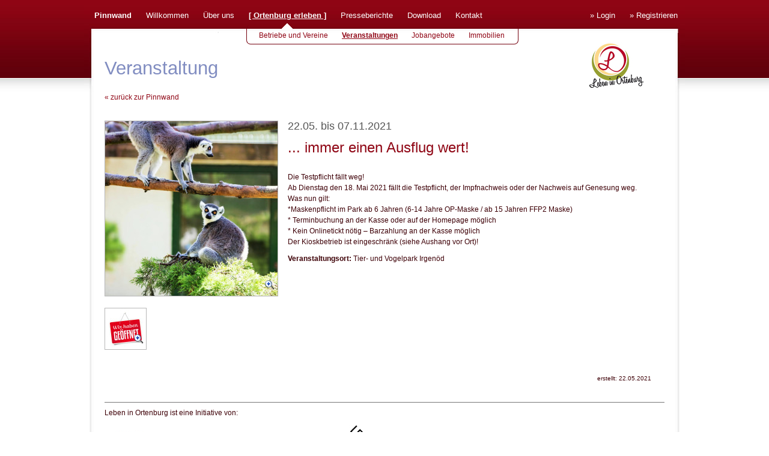

--- FILE ---
content_type: text/html; charset=UTF-8
request_url: https://www.leben-in-ortenburg.de/detail.php?obj_id=2012
body_size: 7198
content:
<!DOCTYPE html PUBLIC "-//W3C//DTD XHTML 1.0 Transitional//EN" "http://www.w3.org/TR/xhtml1/DTD/xhtml1-transitional.dtd">
<html xmlns="http://www.w3.org/1999/xhtml"><!-- InstanceBegin template="/templates/leben_in_ortenburg.dwt" codeOutsideHTMLIsLocked="false" -->
<head>
<!-- InstanceBeginEditable name="doctitle" -->
    <title>Veranstaltung | Leben in Ortenburg</title>
    <!-- InstanceEndEditable -->

    
	    <meta http-equiv="Content-Type" content="text/html; charset=utf-8" />
    <meta name="robots" content="index, follow">
    <meta property="fb:pages" content="390449534421661" />

    <script language="JavaScript" type="text/javascript" src="js/jquery-1.10.2.min.js"></script>
	<script language="JavaScript" type="text/javascript" src="js/jquery-ui-1.10.4.js"></script>
	<script language="JavaScript" type="text/javascript" src="js/jquery-ui-timepicker-addon.js"></script>

    <link rel="stylesheet" type="text/css" href="./css/jquery-ui-1.10.3.custom_theme_lio.css" />
    <link rel="stylesheet" type="text/css" href="css/standard.css" />

    <script src="./js/lightbox-2.6.min.js"></script>
    <link rel="stylesheet" type="text/css" href="./css/lightbox.css" />



	<!--[if IE]> 
		<link href="css/ie.css" rel="stylesheet" type="text/css" media="all" />
	<![endif]-->

		<!--[if !IE]> 
	<link rel="shortcut icon" href="/favicon.png" type="image/png" />
	<![endif]-->     

	    

    <link rel="shortcut icon" href="/favicon.ico">
	<link rel="apple-touch-icon" href="/img/apple-touch-icon.png" />
	<link rel="apple-touch-icon-precomposed" href="/img/apple-touch-icon-precomposed.png" />
	<link rel="apple-touch-icon" sizes="72x72" href="/img/apple-touch-icon-72px.png" />
	<link rel="apple-touch-icon" sizes="76x76" href="/img/apple-touch-icon-76px.png" />
	<link rel="apple-touch-icon" sizes="114x114" href="/img/apple-touch-icon-114px.png" />
	<link rel="apple-touch-icon" sizes="120x120" href="/img/apple-touch-icon-120px.png" />
	<link rel="apple-touch-icon" sizes="144x144" href="/img/apple-touch-icon-144px.png" />
	<link rel="apple-touch-icon" sizes="152x152" href="/img/apple-touch-icon-152px.png" />

        <script>'use strict';function _typeof(a){'@babel/helpers - typeof';return _typeof='function'==typeof Symbol&&'symbol'==typeof Symbol.iterator?function(a){return typeof a;}:function(a){return a&&'function'==typeof Symbol&&a.constructor===Symbol&&a!==Symbol.prototype?'symbol':typeof a;},_typeof(a);}function ownKeys(a,b){var c=Object.keys(a);if(Object.getOwnPropertySymbols){var d=Object.getOwnPropertySymbols(a);b&&(d=d.filter(function(b){return Object.getOwnPropertyDescriptor(a,b).enumerable;})),c.push.apply(c,d);}return c;}function _objectSpread(a){for(var b,c=1;c<arguments.length;c++)b=null==arguments[c]?{}:arguments[c],c%2?ownKeys(Object(b),!0).forEach(function(c){_defineProperty(a,c,b[c]);}):Object.getOwnPropertyDescriptors?Object.defineProperties(a,Object.getOwnPropertyDescriptors(b)):ownKeys(Object(b)).forEach(function(c){Object.defineProperty(a,c,Object.getOwnPropertyDescriptor(b,c));});return a;}function _defineProperty(a,b,c){return b=_toPropertyKey(b),b in a?Object.defineProperty(a,b,{value:c,enumerable:!0,configurable:!0,writable:!0}):a[b]=c,a;}function _toPropertyKey(a){var b=_toPrimitive(a,'string');return'symbol'===_typeof(b)?b:b+'';}function _toPrimitive(a,b){if('object'!==_typeof(a)||null===a)return a;var c=a[Symbol.toPrimitive];if(c!==void 0){var d=c.call(a,b||'default');if('object'!==_typeof(d))return d;throw new TypeError('@@toPrimitive must return a primitive value.');}return('string'===b?String:Number)(a);}var disableStr='ga-disable',queue=[];-1<document.cookie.indexOf('ga-disable=true')&&(window['ga-disable']=!0);function gaOptout(){document.cookie='ga-disable=true; expires=Thu, 31 Dec 2099 23:59:59 UTC; path=/',window[disableStr]=!0,alert('Die Erfassung des Nutzerverhaltens wurde in diesem Browser für diese Website deaktiviert.');}var measurementId='G-PM3DBE236F',measurementFile='/analytics4.php',options={language:!0,referrer:!0,screenSize:!0},defaultData={v:'2',tid:'G-PM3DBE236F',dt:document.title,dl:document.location.origin+document.location.pathname+document.location.search,dp:document.location.pathname,dr:options.referrer?document.referrer||void 0:void 0,ul:options.language?(navigator.language||'').toLowerCase():void 0,sr:options.screenSize?(window.screen||{}).width+'x'+(window.screen||{}).height:void 0,_p:hid},hid=Math.floor(Math.random()*900000000+1e8),_s=0,analyticsStarted=!1,events={},searchParams={},dataLoaded=0,startTime=new Date().getTime(),activeTime=0,hasFocus=document.hasFocus(),isActive=!0,isVisible=!document.hidden;!0!==window['ga-disable']&&(loadData('event'),loadData('search'));function loadData(a){var b=new XMLHttpRequest();b.open('GET',measurementFile+'?tid='+measurementId+'&action=get_'+a+'_data',!0),b.onreadystatechange=function(){4==b.readyState&&(dataLoaded++,200==b.status?'event'==a?events=JSON.parse(b.responseText):'search'==a&&(searchParams=JSON.parse(b.responseText)):console.warn('Failed to fetch '+a+' data.'));},b.send();}if(!0!==window['ga-disable'])var launchIntervalID=setInterval(function(){analyticsStarted||2!=dataLoaded||(analyticsStarted=!0,clearInterval(launchIntervalID),startAnalytics());},100);function startAnalytics(){var a=window.history,b=a.pushState;if(a.pushState=function(c){return'function'==typeof a.onpushstate&&a.onpushstate({state:c}),setTimeout(function(){track('page_view_history');},10),b.apply(a,arguments);},track('page_view',{},!1),0<searchParams.length){var c=new URLSearchParams(window.location.search),d='';searchParams.forEach(function(a){c.get(a)&&(d=c.get(a));}),''!=d&&setTimeout(function(){trackEvent('view_search_results',{search_term:d});},300);}window.gaFunc={trackEvent:trackEvent},queue.forEach(function(a){gtag(a.command,a.type,a.obj);}),queue=[];}function track(a,b,c){var d={};if(b)for(var e in b){var f=b[e];'items'==e?f.forEach(function(a){if(a.id||a.item_id){var b={id:a.id?a.id:a.item_id?a.item_id:void 0,nm:a.name?a.name:a.item_name?a.item_name:void 0,af:a.affiliation?a.affiliation:a.item_affiliation?a.item_affiliation:void 0,cp:a.coupon?a.coupon:void 0,cu:a.currency?a.currency:void 0,ds:a.discount?a.discount:void 0,lp:a.index||0===a.index?a.index:void 0,br:a.brand?a.brand:a.item_brand?a.item_brand:void 0,ca:a.category?a.category:a.item_category?a.item_category:void 0,c2:a.category2?a.category2:a.item_category2?a.item_category2:void 0,c3:a.category3?a.category3:a.item_category3?a.item_category3:void 0,c4:a.category4?a.category4:a.item_category4?a.item_category4:void 0,c5:a.category5?a.category5:a.item_category5?a.item_category5:void 0,li:a.item_list_id?a.item_list_id:void 0,ln:a.item_list_name?a.item_list_name:void 0,va:a.variant?a.variant:a.item_variant?a.item_variant:void 0,lo:a.location_id?a.location_id:void 0,pr:a.price?a.price:void 0,qt:a.quantity?a.quantity:void 0};d['pr'+(a.index?a.index:1)]=serializeItem(b);}}):isNaN(f)||'boolean'==typeof f?d['ep.'+e.replace('ep.','').replace('epn.','')]=f:d['epn.'+e.replace('ep.','').replace('epn.','')]=f;}var g=_objectSpread(_objectSpread({},defaultData),d);g.en=a,g=applyEventOverrides(g),sendRawData(g,c);}function trackEvent(a,b){track(a,b,!0);}function serializeItem(a){var b=[];for(var c in a)a.hasOwnProperty(c)&&void 0!==a[c]&&b.push(encodeURIComponent(c)+a[c]);return b.join('~');}function serialize(a){var b=[];for(var c in a)a.hasOwnProperty(c)&&void 0!==a[c]&&b.push(encodeURIComponent(c)+'='+encodeURIComponent(a[c]));return b.join('&');}function sendRawData(a){var b=!(1<arguments.length&&void 0!==arguments[1])||arguments[1];if(!0!==window[disableStr]){var c=navigator||{},d=0;if(!(b&&'view_search_results'!=a.en&&(d=getActiveTime(),resetActiveTime(),36e4<d)))if(a._et=b&&0<d&&'view_search_results'!=a.en?d:void 0,a._s=++_s,c.sendBeacon)c.sendBeacon(measurementFile,serialize(a));else{var e=new XMLHttpRequest();e.open('POST',measurementFile,!0),e.send(serialize(a));}}}function gtag(a,b,c){'event'===a?window.gaFunc?window.gaFunc.trackEvent(b,c):queue.push({command:a,type:b,obj:c}):console.warn('Tried to execute unsupported or non-existent command \''+a+'\'');}function ga(){if(console.warn('The ga() function is deprecated and might become unavailable in a future release. Please use gtag() instead.'),'send'!=arguments[0])console.warn('Tried to execute unsupported command \''+arguments[0]+'\'');else if('event'==arguments[1]){var a={event_category:arguments[2],event_label:arguments[4],value:arguments[5]};window.gaFunc.trackEvent(arguments[3],a);}else if('event'==arguments[1].hitType){var a={event_category:arguments[1].eventCategory,event_label:arguments[1].eventLabel,value:arguments[1].eventValue};window.gaFunc.trackEvent(arguments[1].eventAction,a);}else console.warn('Tried to execute command with non-existent type \''+arguments[1]+'\'');}window.dataLayer=window.dataLayer||[],window.dataLayer.push=function(a){if(a.event){var b=a.event;delete a.event,a.ecommerce&&(a=a.ecommerce),gtag('event',b,a);}else console.warn('Tried to push non-event data to dataLayer \''+a+'\'');};var scrollFlag=!1;function checkScrollPosition(){var a=100*((document.documentElement.scrollTop||document.body.scrollTop)/((document.documentElement.scrollHeight||document.body.scrollHeight)-document.documentElement.clientHeight));!scrollFlag&&90<=a&&(scrollFlag=!0,window.gaFunc.trackEvent('scroll',{percent_scrolled:90}));}window.addEventListener('scroll',function(){checkScrollPosition();}),setTimeout(function(){checkScrollPosition();},100);function clickListener(a){if(a.target&&'A'==a.target.tagName){var b=new URL(a.target.href),c=b.pathname.split('/').pop().match(/(.*)\.(pdf|xlsx?|docx?|txt|rtf|csv|exe|pages|key|pp(s|t|tx)|7z|pkg|rar|gz|bz|tar|dmg|iso|zip|avi|mov|mp4|mpe?g|wmv|midi?|mp3|wav|wma)($|\?)/);if(c)window.gaFunc.trackEvent('file_download',{file_name:c[1],file_extension:c[2],link_id:a.target.id,link_classes:a.target.classList.toString(),link_url:a.target.href,link_domain:b.hostname,link_text:a.target.innerText});else if(a.target.href.startsWith('http')){var b=new URL(a.target.href);b.hostname!=window.location.hostname&&window.gaFunc.trackEvent('click',{link_id:a.target.id,link_classes:a.target.classList.toString(),link_url:a.target.href,link_domain:b.hostname,outbound:'true'});}}}document.addEventListener('click',clickListener),document.addEventListener('auxclick',clickListener);function addEventListenerActiveTime(a,b){window.addEventListener(a,function(a){stopActiveTime(),b(a),isDocumentActive()&&startActiveTime();});}addEventListenerActiveTime('focus',function(){hasFocus=!0;}),addEventListenerActiveTime('blur',function(){hasFocus=!1;}),addEventListenerActiveTime('pageshow',function(){isActive=!0;}),addEventListenerActiveTime('pagehide',function(){isActive=!1,1e3<activeTime&&window.gaFunc.trackEvent('user_engagement');}),addEventListenerActiveTime('visibilitychange',function(){isVisible=!document.hidden;});function isDocumentActive(){return hasFocus&&isActive&&isVisible;}function startActiveTime(){startTime=new Date().getTime();}function stopActiveTime(){activeTime=getActiveTime();}function getActiveTime(){var a=0;return isDocumentActive()&&(a=new Date().getTime()-startTime),a+activeTime;}function resetActiveTime(){startActiveTime(),activeTime=0;}function applyEventOverrides(a){return 0<events.length&&events.forEach(function(b){if(b.__ogt_event_edit){var c,d,e=b.__ogt_event_edit;checkConditions({event_name_predicate:null!==(c=e.event_name_predicate)&&void 0!==c?c:void 0,conditions:null!==(d=e.conditions)&&void 0!==d?d:void 0},a)&&(a=applyEventParamOps(a,e.event_param_ops));}else if(b.__ogt_event_create){var f,g,h=b.__ogt_event_create;if(checkConditions({event_name_predicate:null!==(f=h.event_name_predicate)&&void 0!==f?f:void 0,conditions:null!==(g=h.conditions)&&void 0!==g?g:void 0},a)){var i=_objectSpread({},defaultData);h.merge_source_event_params&&(i=_objectSpread({},a)),i.en=h.new_event_name,h.event_param_ops&&(i=applyEventParamOps(i,h.event_param_ops)),sendRawData(i);}}}),a;}function applyEventParamOps(a,b){return b.forEach(function(b){if(b.edit_param){var c=mapParam(b.edit_param.param_name);if('event_param'==b.edit_param.param_value.type){var d=a[mapParam(b.edit_param.param_value.event_param.param_name)];!d&&c.startsWith('ep.')&&(d=a[c.replace('ep.','epn.')]),a[c]=d;}else if('const_value'==b.edit_param.param_value.type){var d=b.edit_param.param_value.const_value;a[c]=d;}}}),a;}function checkConditions(a,b){var c=!0;if(a.event_name_predicate){var d;c=c&&checkCondition(a.event_name_predicate.type,b.en,a.event_name_predicate.values[1].const_value,null!==(d=a.event_name_predicate.negate)&&void 0!==d&&d);}return a.conditions&&a.conditions[0].predicates.forEach(function(a){var d,e,f=mapParam(a.values[0].event_param.param_name),g=a.values[1].const_value,h=b[f];!h&&f.startsWith('ep.')&&(h=b[f.replace('ep.','epn.')]),c=c&&checkCondition(a.type,null!==(d=h)&&void 0!==d?d:'',g,null!==(e=a.negate)&&void 0!==e&&e);}),c;}function checkCondition(c,d,a){var b=!!(3<arguments.length&&void 0!==arguments[3])&&arguments[3],e=!1;return'eq'==c?e=d==a:'eqi'==c?e=d.toLowerCase()==a.toLowerCase():'re'==c?e=d.match('/'+a+'/'):'rei'==c?e=d.match('/'+a+'/i'):'gt'==c?e=d>a:'ge'==c?e=d>=a:'lt'==c?e=d<a:'le'==c?e=d<=a:'cn'==c?e=d.includes(a):'cni'==c?e=d.toLowerCase().includes(a.toLowerCase()):'bw'==c?e=d.startsWith(a):'bwi'==c?e=d.toLowerCase().startsWith(a.toLowerCase()):'ew'==c?e=d.endsWith(a):'ewi'==c&&(e=d.toLowerCase().endsWith(a.toLowerCase())),b&&(e=!e),e;}function mapParam(a){return'page_location'==a?'dl':'page_path'==a?'dp':'affiliation'==a?'ep.affiliation':'coupon'==a?'cp':'creative_slot'==a?'cs':'currency'==a?'cu':'discount'==a?'ds':'language'==a?'ul':'location_id'==a?'lo':'page_referrer'==a?'dr':'page_title'==a?'dt':'promotion_id'==a?'pi':'promotion_name'==a?'pn':'shipping'==a?'ep.shipping':'tax'==a?'ep.tax':'value'==a?'ep.value':'ep.'+a;}window.gaOptout=gaOptout,window.gtag=gtag,window.ga=ga;</script>
    

	<!-- InstanceBeginEditable name="head" -->
    <script src="js/email_valid_regex.js"></script><!-- InstanceEndEditable -->	
</head>
<body>
	<div id="maindiv">
    	<div id="top">
        	            <span style="float:right;">
            <a class="link-top link-left " href="members_login.php">&raquo; Login</a>
            <a class="link-top link-left " href="members_new.php">&raquo; Registrieren</a>
        </span>
            <span style="float:left; margin-left:5px;">
            <a class="link-top link-left " href="pinnwand.php"><strong>Pinnwand</strong></a>
        	<a class="link-top link-left " href="index.php">Willkommen</a>
            <a class="link-top link-left " href="about.php">Über uns</a>
            <a class="link-top link-left hover_oe navi_act" href="companies.php"><span style="text-decoration: none !important;">[ </span>Ortenburg erleben<span style="text-decoration: none !important;"> ]</span></a>
            <a class="link-top link-left " href="presse.php">Presseberichte</a>
            <a class="link-top link-left " href="download.php">Download</a>
            <a class="link-top link-left " href="kontakt.php">Kontakt</a>
        </span>
    <span class="subnav_lio hover_oe" style="display:inline !important;"   >
                        <a class=" " href="companies.php">Betriebe und Vereine</a>
            <a class=" navi_act" href="veranstaltungen.php">Veranstaltungen</a>
            <a class=" " href="jobs.php">Jobangebote</a>
            <a class=" " href="immo.php">Immobilien</a>
            <span style="clear: both;"></span>
    </span>

            <script type="text/javascript" language="javascript">
                $("#usernav").hover(
                    function () {
                        $(".more").slideDown(0, function(){
                            //	$("#usernav").addClass('over',200);
                        });
                        $("#usernav").addClass('over');
                    },function () {
                        // $(".more").stop().slideDown();
                        $(".more").slideUp(0, function(){
                            $("#usernav").removeClass('over'); //,300
                        });
                    }
                );
                </script>        </div>
        
    	<div id="header">
        	<!-- InstanceBeginEditable name="header" -->
		  
		  	<!-- InstanceEndEditable -->        
        </div>
        
        <div id="content">
   	    	<!-- InstanceBeginEditable name="content" -->
             <div id="fix1">
                <div class="logosm" style="background-image:url(img/Logo-Leben_In_Ortenburg-120px.jpg);width:100px;height:79px;"> </div>
                <div class="topBar" style="height:75px;"> 
               	                	<h1 class="page-title">Veranstaltung</h1>
					                        <a class="link_back" href="pinnwand.php">&laquo;&nbsp;zurück zur Pinnwand </a>  
                                                    </div>
                <div style="clear:both"></div>
	                                         		 								<div class="item kat_pinw_vera lio_elem detail">
                                     <div class="images">
                                        								<div class="img_left">
									<div class="img_wrap_2">
																					<a href="../uploads/1621660368194_819838591449185_955889925_o.jpg" data-lightbox="prevw_img_oid2012" rel="group" target="_blank">
                                                   <img class="preview_small" src="../php/image_resizer.php?im=../uploads/1621660368194_819838591449185_955889925_o.jpg&w=287" border="0" />                                                    <img class="lupe" src="img/icon-zoom.png">
												</a>
																			</div>
									
									                                    	<div>
																						<div class="img_wrap_3">
													<a href="../uploads/1621660380fnet.jpg" data-lightbox="prevw_img_oid2012" rel="group" target="_blank">
														<img class="preview_small" src="../php/image_resizer.php?im=../uploads/1621660380fnet.jpg&w=68&sq=1" border="0" />
														<img class="lupe" src="img/icon-zoom.png">
													</a>  
												</div>
																					 
                                        <div style="clear:left;"></div>
                                        </div> 
									  
								</div> 
							                                    </div>
                                    <div id="contentarea">
                                    	<div class="vera_datum"> 
											22.05. bis 07.11.2021                                        </div>
                                       <div class="title">... immer einen Ausflug wert!</div>
                                        <div class="descr">Die Testpflicht fällt weg!<br/>Ab Dienstag den 18. Mai 2021 fällt die Testpflicht, der Impfnachweis oder der Nachweis auf Genesung weg. <br/>Was nun gilt:<br/>*Maskenpflicht im Park ab 6 Jahren (6-14 Jahre OP-Maske / ab 15 Jahren FFP2 Maske)<br/>* Terminbuchung an der Kasse oder auf der Homepage möglich<br/>* Kein Onlinetickt nötig – Barzahlung an der Kasse möglich<br/>Der Kioskbetrieb ist eingeschränk (siehe Aushang vor Ort)!</div>
                                        										                                            <p class="adr"><strong>Veranstaltungsort:</strong> Tier- und Vogelpark Irgenöd </p>
                                                                            </div>
                                    <div class="clear"> </div>
                                </div>
                     	                            <div class="mod_date" style="text-align: right; font-size: 80%;">
                                erstellt: 22.05.2021                                                              </div>

            		            </div>
             
            <script type="text/javascript">
				
				/*$(document).ready(function(){
					
				});*/

				function checkForm(selector) {
				
					if(  $(selector).find('#firstName').val().length>0 && $(selector).find('#name').val().length>0 && $(selector).find('#email').val().length>0  ) {
						if( $(selector).find('#email').val().search(email_valid_regex) == -1 ) {
							alert('Die eingegebene e-Mail-Adresse ist ungültig');
							return false;
						}
						return true;
					} else {
						alert('Keines der mit * gekennzeichneten Felder darf leer bleiben');
						return false;
					}
					return true;
					
				}
				
				$('#sBut').on('click',function() {
					if( checkForm("#contact_user") ) {
						$("#contact_user").submit();
						//alert("alles im Lot aufmBoot");
					}
				});
			</script>
            <!-- InstanceEndEditable -->        
        </div>
        
        <div id="img_gal">
   	    	<!-- InstanceBeginEditable name="img_gal" -->
			<!-- InstanceEndEditable -->
        </div>
        
   	    	<!-- InstanceBeginEditable name="footer" -->
									<div style="clear:both"></div>

                        <div id="fix2">
            <div style="float:left;height:12px;width:100%;margin-left:0px;">Leben in Ortenburg ist eine Initiative von:</div>
            <a href="http://www.micro-epsilon.de" target="_blank"><div class="company_link me">&nbsp;</div></a>
            <a href="http://www.scheuchl.de" target="_blank"><div class="company_link rs">&nbsp;</div></a>
            <a href="http://www.sonnleitner.de" target="_blank"><div class="company_link sl">&nbsp;</div></a>
            <a href="http://www.ndb-schotterwerke.de" target="_blank"><div class="company_link sw">&nbsp;</div></a>
            <a href="http://www.rbok.de" target="_blank"><div class="company_link rb">&nbsp;</div></a>
        </div>
        
        <div id="footer">
			<div id="social" style="float:left; padding-top:15px; margin-left:0px;">
            
            <a href="https://www.facebook.com/lebeninortenburg" target="_blank"><img src="img/facebook_logo.gif" width="71" height="20" border="0"  alt="Leben in Ortenburg auf Facebook" /></a>

                          
                                

				            </div>
<div style="padding-right:12px;">
                <a style="float:right;" href="imprint.php">&raquo; Impressum</a>
                <a style="float:right;" href="imprint_haftung.php">&raquo; Haftungsausschluss</a>
                <a style="float:right;" href="imprint_datenschutz.php">&raquo; Datenschutz</a>
            </div>
        </div>
        

        			<!-- InstanceEndEditable -->

    </div>
</body>
<!-- InstanceEnd --></html>

--- FILE ---
content_type: text/css
request_url: https://www.leben-in-ortenburg.de/css/standard.css
body_size: 3307
content:
/* layout.css */

body {
	font-family: Tahoma, Arial, Verdana, Helvetica, sans-serif;
	font-size: 9pt;
	color: #3E0007;
	background: #FFFFFF url('../img/bg_body2.jpg') top center repeat-x;
	font-family:Arial, Helvetica, sans-serif;
	margin: 0px;
	padding: 0px;
	/* text-align: center; */
}

a {
	color:#8F0514; /* blue; */
	text-decoration: none;
}
a:hover, a:active {
	/* color:8f0514; /* blue; */
	text-decoration: underline;
}
/* seitenbreite */
#header, #maindiv, #footer {
  width: 1000px;
}
.clear {
	clear:both; 
	height:0px; 
}
#fix2 {
    text-align: left;
	border-top: 1px solid #777777;
	height: 100px;
	margin: 18px 34px;
	padding: 10px 0 0;
	text-align: left;
}

#top {
  height: 55px;
  background: url('../img/bg_top.jpg') top center no-repeat;
  padding:0px 0px;
  width: 100%;
  position: relative;
}



#maindiv {
  background: url('../img/bg_body.jpg') top center repeat-y;
  margin: auto;
  padding: 0px;
}

#content {
	background: url("../img/bg_top2.jpg") no-repeat scroll center top transparent;
	line-height: 18px;
	text-align:left;
	margin: auto;
	/*min-height:360px; /* 556px; */
	display:block;
	/*padding: 8px 24px;*/
    padding-top: 18px;
}
#header {
 margin: 0px;
 padding: 0px;
 text-align: left;
}

#footer {
  height: 56px;
  line-height: 56px;
  color: #3E0007;
  background: url('../img/bg_footer.jpg') top no-repeat;
  margin-bottom:40px;
}

#footer a {
	color:#666666;
	font-size:85%;
	margin-left:16px;
}



#fix1 {
 	margin: 0px 0px 0px 22px;
    padding: 12px;
    text-align: left;
	width:910px;
}

.logobg {
	background-image:url(../img/Logo-Leben_In_Ortenburg_alpha30.jpg);
	background-position:top 13px right 30px;
	background-repeat:no-repeat;
}
.logobg_small {
	background-image:url(../img/Logo-Leben_In_Ortenburg_small_alpha30.gif);
	background-position:top 10px right 0px;
	background-repeat:no-repeat;
}
.logobgm {
	/* background-image:url(../img/Logo-Leben_In_Ortenburg_alpha30.jpg); */
	background-image:url(../img/Logo-Leben_In_Ortenburg-120px.jpg); 
	background-position:top 21px right 7px;
	background-repeat:no-repeat;
}
.logosm {
	float:right; 
	margin:10px 10px 10px 0;
    position: relative;
    top: -25px;
}
h1, h2, h3, h4, h5, h6 {
	font-family: Verdana, Arial, Helvetica, sans-serif;
	margin-top: 0px;
	font-weight: bold;
	line-height: 120%;
	background: none;
}

H1 {
	padding-top:2px;
	font-size: 22px;
}

H2 {
	padding-top: 8px;
	font-size: 20px;
	margin-bottom: 1px;
}
H3 {
	padding-top: 6px;
	font-size: 18px;
	margin-bottom: 1px;
}
H4 {
	padding-top: 4px;
	font-size: 16px;
	margin-bottom: 1px;
}
H5 {
	padding-top: 2px;
	font-size: 14px;
	margin-bottom: 1px;
	color: #000000;
}
H6 {
	padding-top: 0px;
	font-size: 12px;
	margin-bottom: 0px;
	color: #000000;
}
	
.link-top {
	color: #FFFFFF !important;
	padding: 18px 12px;
    font-size: 1.1em;
}
.link-top.navi_act {
	background-image:url(../img/nav_bg_pfeil.gif);
	background-repeat:no-repeat;
	background-position: center;
}
.navi_act {
    font-weight:bold;
    text-decoration:underline;
}

.subnav_lio, .subnav_blind {
    clear: both;
    float: left;
    position: relative;
    left: 270px;
    padding: 11px 2px 7px 20px;
    top: -10px;

    border: 1px solid #75020f;
    border-top:none;
    border-radius: 7px;

    background-color:none/* #fff*/;
    text-align: left;
    display:none;
    margin-bottom: -14px;
}
.subnav_lio a, .subnav_blind a {
    /*color: #333;*/
    margin-right: 20px;
}


#usernav {
    width:125px;
    display:block;
    z-index: 99 !important;
    padding:6px 16px 0px;
    background-color:#860311;

    position:absolute;
    top:9px;
    right:13px;
    /*	margin-top:9px;
        margin-right:12px; */

    border:1px solid #FFF;
    border-radius:5px;
}
#usernav .more {
    display:none;
    clear:both;
    margin-bottom:4px;
}
#usernav a {
    color: #fff;
    margin-bottom: 8px;
    display:block;
    white-space:nowrap;
    text-align:center;
}
#usernav.over {
    box-shadow:1px 1px 6px rgba(0, 0, 0, 0.5);
    background-color:#333;
    margin-bottom:4px;
}

.link-left {
	float:left;
}

.link-right {
	float:right;
}

.page-title {
	color: #818DC1;
	font-family: Arial,Helvetica,sans-serif;
	font-size: 31px;
	font-weight: normal;
	margin-top: 8px;
}
.subtitle {
	float:left; 
	margin-top:-16px;
	margin-bottom:12px;
	width:760px;
	font-size:14px; 
	font-weight:normal;
	line-height:140%;
}
.subtitle a {
	font-size:14px !important; 
	
}
.page-subtitle {
	/*margin-top: 32px;*/
	margin-bottom: 12px;
    margin-top: 12px;
}

.main-title {
	float: left;
	margin: 21px 0 7px;
	position: relative;
	right: 2px;
	width: 270px;
}

.intro {
	float: left;
	font-size: 16px;
	line-height: 128%;
	margin: 21px 12px 52px;
	width: 275px;
}

.company_link {
	background-image: url(../img/Logo-Reihe_2021.jpg);
	background-repeat: no-repeat;
	float: left;
	height: 86px;
	margin-left: 22px;
    margin-right: 10px;
    margin-top: 16px;
}

.me {
	background-position: -350px 0;
	width: 85px;
	margin-left: 0;
}

.rs {
	background-position: -703px 0;
	width: 225px;
}

.sl {
	background-position:0px 0px;
	width:102px;
}

.sw {
    background-position: -150px 0;
    width: 150px;
	margin-right: 0;
}
.rb {
    background-position: -447px 0;
    width: 246px;
	margin-right: 0;
	margin-left: 0;
	float:right;
}

.button_startpage {
	float:left;
	width:282px;
	height:48px;
	background-image:url(../img/button_active.jpg);
	background-repeat:no-repeat;
	color:#FFFFFF;
	padding:8px 12px;
	cursor:pointer;
}

.button_startpage:hover {
	background-image:url(../img/button_inactive.jpg);
}

.button_startpage:active {
	background-image:url(../img/button_active.jpg);
}

.button_title {
	font-weight:bold;
	text-decoration:underline;
	width:100%;
}

.partner { margin-left:12px; }
.partner h3, .partner h4  { color:#666666; margin:20px 0px 8px; }
.partner a { margin:14px 0px; display:block; }



#container {
	float:left;
	margin:18px 18px 18px 35px;
}

#container2 {
	margin:0px;;
}

#img_gal {
	width: 100%;
	margin-left: 35px;
}

.gal_pic {
	display: block;
	float: left;
	height: 86px;
	margin-right: 5px;
	cursor: pointer;
}

#gal_link {
	color:#3E0007;
	float: left;
	margin-bottom: 7px;
	text-align: left;
	text-decoration: underline;
}

.inside_frame {
	margin:18px 18px 18px 35px;
}

label {
	display:block;
	float:left;
	width:105px;
}
input {
	display:block;
	margin-bottom: 6px;
}
#submit_button {
	float:right; 
    font-weight: bold;
   	margin-right: 4px;
    padding: 11px 30px;
}

.members_input {
	margin-bottom: 0;
	width: 640px;
}

#obj_data label {
	width:120px;
	margin-top:4px;
}

#obj_type, #obj_data{
	margin-top:20px;
}

#obj_type label {
	width:293px;
}

#lioForm {
	width: 883px;
}

#buttons {
	float:right;
	margin-bottom:24px;
	/*margin-top:50px;*/
	margin-top:-10px;
}

.lupe {
	bottom: 30px;
	left: 140px;
	position: relative;
}

.preview_small {
	margin-bottom:3px;
	border: 1px solid #B7B7B7;
}
.preview_logo {
	margin-bottom:3px;
	border:none;
}

/*.lio_elem.list{
	background-color: #FFFFFF !important;
	background-image: url("../img/bg_immo.png");
	background-position: 5px 4px;
	background-repeat: no-repeat;
	height: 90px;
	padding: 17px 16px 20px 20px;
	
}*/
.lio_elem.list {
	background-color: #F3F3F3 !important;
	margin-bottom:24px;
	padding: 17px 16px 14px 20px;
	border-radius:6px;
	border:1px solid #ccc; /* #8f0514;	*/
	box-shadow:0px 1px 4px #CCCCCC;
}
a:hover .lio_elem.list {
	background-color: #FCFAFA !important;
}
.lio_elem.list.old {
	border-color:#AAA;
	background-color: #CCC !important;
/*	background-color: #AAA !important;
	color:#EEE; */
}
a:hover .lio_elem.list.old {
	background-color: #ECEAEA !important;
	border-color:#AAA;
	color:#333;
}
a .list {
  color:#333;
}
a:hover .list {
  color:#8f0514; 
  border: 1px solid #8f0514;
}

.lio_elem.detail {
	padding: 17px 6px 20px 0px;
}

a:hover .lio_elem .title {
	text-decoration:none;
}
.lio_elem .title {
	font-size: 1.4em; 
	color:#8F0514;
	/*font-weight: bold;*/
	margin-bottom: 9px;
	text-decoration:underline;
}

.lio_elem.list .descr {
    float: left;
    width: 380px;
}
a .lio_elem.list .mod_date, .detail .mod_date {
    font-size: 9px;
    text-align: right;
}
a .mod_date {
    text-decoration: none !important;
}

.kat_comp_list .descr {
	width: 580px !important;
}

.lio_elem.list.kat_jobs .descr {
	float: left;
	width: 550px;
}


.lio_elem .size {
	border-left: 1px solid #B7B7B7;
	float: left;
	padding: 0 13px;
}

.lio_elem.list .size {
	max-width:90px;
}

.lio_elem .price {
	border-left: 1px solid #B7B7B7;
	float: left;
	padding: 0 13px;
}

.lio_elem.list .price {
	max-width:95px;
}

.lio_elem .adr {
	border-left: 1px solid #B7B7B7;
	float: left;
	padding: 0 13px;
}

.lio_elem.list .adr {
	max-width:160px;
}

.lio_elem.list .img {
	float: right;
	margin-right: 6px;
	width: 166px;
	display:none;
}

.lio_elem.list .img_left {
	float: left;
	margin-right: 6px;
	width: 90px;
	min-height: 50px;
}


.lio_elem.detail .img_left {
	float: left;
	margin-right: 12px;
	width: 293px;
  /*  height: 360px;*/
}

.lio_elem.detail.jobs .img_left {
	margin-top: 10px;
}

.lio_elem.detail .img {
	float: right;
	margin-right: 6px;
	width: 166px;
}

.lio_elem.detail #contentarea {
	width:592px; 
	float:left;
}

.lio_elem.detail .title {
	font-size: 24px;
	line-height: 125%;
	margin-bottom: 12px;
	text-decoration: none;
}

.lio_elem.detail.jobs .title {
    margin-top: 0px;
}

.lio_elem.detail .size {
	min-height: 3em;
	text-align: center;
	width: 130px;
}

.lio_elem.detail .price {
	min-height: 3em;
	text-align: center;
	/*width: 180px;*/
	width: 130px;
}

.lio_elem.detail .adr {
	border-right: 1px solid #B7B7B7;
	float:left;
	/*height: 3em;*/
	/*min-height: 3em;*/
	/*width: 180px;*/
	width: 250px;
}

.lio_elem.kat_pinw_vera .adr {
	border:none !important;
	/*font-weight:bold;*/
	margin:10px 0;
	padding:0;
	float:left;
	/*height: 3em;*/
	width: 100%;
}

.detail .vera_datum, .popup .vera_datum {
	font-size:150%;
	margin-bottom:12px; 
	color:#555;
	
}

.contact_info {
	margin-top: 32px;
	min-height: 3em;
	float:left;
}

.lio_elem.detail.jobs .adr {
	margin-top:20px;
	padding:0;
	border:none;
	width:auto;
	float:left;
}

.lio_elem.detail .descr {
	margin-top:25px;
}

.lio_elem.detail.jobs .descr {
	margin-top:15px;
}

.lio_elem.detail .comp_descr {
	/*border-right: 1px solid #B7B7B7;*/
	float: left;
    height: 3em;
    width: 643px;
}

.lio_elem.detail.jobs .comp_descr {
	width:520px;
}

.lio_elem .value_large {
	font-size:17px;
}



.img_wrap_2 {
	/*
	height: 293px;
	width: 289px;
	*/
	display:block;
}

.img_wrap_3 {
	float: left;
	width: 73px;
}

.img_wrap_2 .lupe {
	left:267px;
}

.img_wrap_3 .lupe {
	bottom: 29px;
	left: 49px;
}	

/*
.img_wrap_4 {
	width:40px;
	float:left;
}
*/

.lupe.immo_preview {
	bottom: 29px;
	left: 64px;
}	

a.link_back {
	margin-right:18px;
}

#category {
	float: left;
    margin-right: 5px;
    margin-top: 4px;
}

.contact_icons {
	background-image: url(../img/contact.gif);
	background-repeat: no-repeat;
	width:16px;
	height:10px;
	float:left;
	margin-top:4px;
	margin-right: 6px;
}

.c_email {
	 background-position: -16px -30px !important;
}

.c_web {
	background-position: -16px -40px !important;
}

.c_fon {
	background-position: -16px 0 !important;
}

.c_fax {
	 background-position: -16px -20px !important;
}

.GruppeFirmaSpalte1 {
	min-width:150px;
}


#searcharea {
	vertical-align:top;
}
#searcharea input {
	display:inline-block; 
	margin-right:4px;
	height:20px;
	font-size:14px;
	height:24px;
}
#selectarea {
	border:1px solid #ccc;
}
#searcharea a, #searcharea input, #selectarea a, #selectarea div, #selectarea form { 
	vertical-align:top;
	display:inline-block;
}

.number_of_cmp {
	/*font-weight:bold;*/
}

#sForm select {
	border:1px solid #444;
	background-color:#EEE;
	padding:6px 6px 0px 6px; 
}
#sForm option {
	padding:6px !important; 
}

.input_contact_user {
	width:250px;
}
textarea.input_contact_user {
	width:390px;
	height:110px;
}

div.email {
	/*text-decoration:underline;*/
}

#footer #social a {
	opacity: 0.7;
	-khtml-opacity:0.7;
}
#footer #social a:hover {
	opacity: 1;
	-khtml-opacity:1;
}

#about_partner a {
    margin-right: 20px;
}

--- FILE ---
content_type: application/javascript
request_url: https://www.leben-in-ortenburg.de/js/email_valid_regex.js
body_size: 209
content:
// Auslagerung des RegEx - Ausdrucks, da ansonsten die Code-Formatierung in Dreamweaver nicht mehr richtig funktioniert:
var email_valid_regex = /^[\w!#$%&'*+/=?`{|}~^-]+(?:\.[\w!#$%&'*+\/=?`{|}~^-]+)*@(?:[A-Z0-9-]+.)+[A-Z]{2,6}$/i;